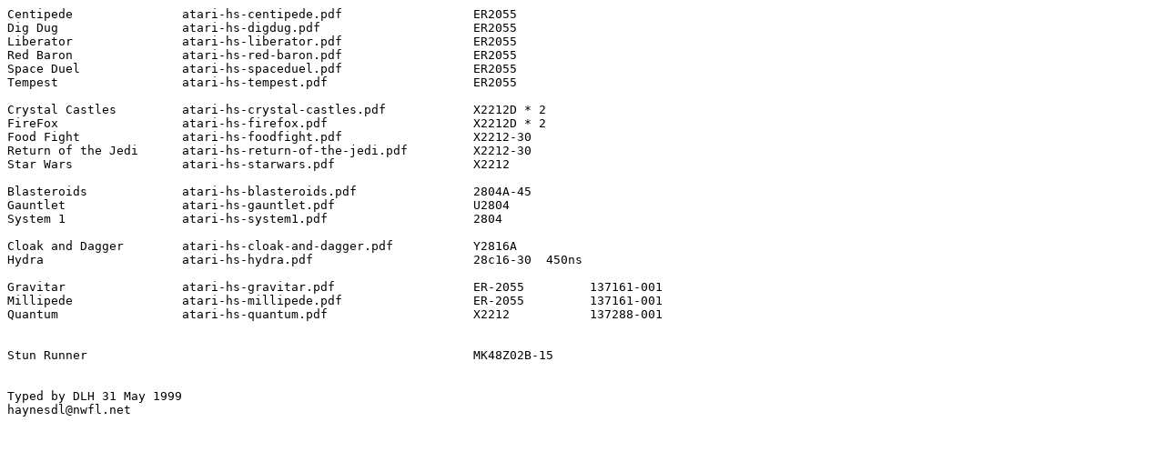

--- FILE ---
content_type: text/plain
request_url: https://arcarc.xmission.com/Faqs/Atari%20High%20Score%20Project.txt
body_size: 328
content:
Centipede		atari-hs-centipede.pdf			ER2055
Dig Dug			atari-hs-digdug.pdf			ER2055
Liberator		atari-hs-liberator.pdf			ER2055
Red Baron		atari-hs-red-baron.pdf			ER2055
Space Duel		atari-hs-spaceduel.pdf			ER2055
Tempest			atari-hs-tempest.pdf			ER2055

Crystal Castles		atari-hs-crystal-castles.pdf		X2212D * 2
FireFox			atari-hs-firefox.pdf			X2212D * 2
Food Fight		atari-hs-foodfight.pdf			X2212-30
Return of the Jedi	atari-hs-return-of-the-jedi.pdf		X2212-30
Star Wars		atari-hs-starwars.pdf			X2212

Blasteroids		atari-hs-blasteroids.pdf		2804A-45	
Gauntlet		atari-hs-gauntlet.pdf			U2804
System 1		atari-hs-system1.pdf			2804

Cloak and Dagger	atari-hs-cloak-and-dagger.pdf		Y2816A
Hydra			atari-hs-hydra.pdf			28c16-30  450ns

Gravitar		atari-hs-gravitar.pdf			ER-2055		137161-001
Millipede		atari-hs-millipede.pdf			ER-2055		137161-001
Quantum			atari-hs-quantum.pdf			X2212		137288-001


Stun Runner							MK48Z02B-15


Typed by DLH 31 May 1999
haynesdl@nwfl.net


